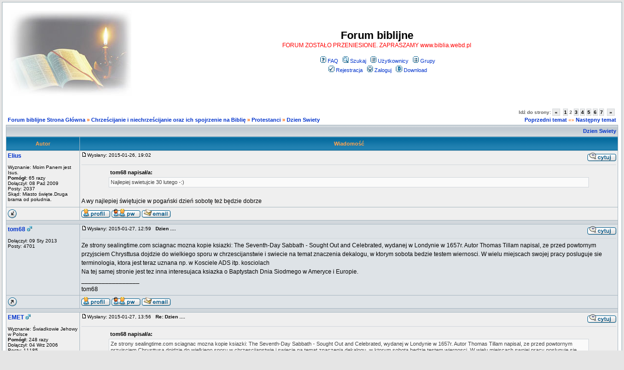

--- FILE ---
content_type: text/html; charset=iso-8859-2
request_url: http://biblia.webd.pl/forum/viewtopic.php?p=357280
body_size: 12865
content:
<!DOCTYPE HTML PUBLIC "-//W3C//DTD HTML 4.01 Transitional//EN">
<html dir="ltr">
<head>
  <meta http-equiv="Content-Type" content="text/html; charset=iso-8859-2">
  <meta http-equiv="Content-Style-Type" content="text/css">
      <title>Forum biblijne :: Zobacz temat - Dzien Swiety</title>
  <link rel="stylesheet" href="templates/subSilver/subSilver.css" type="text/css">
	<script language="Javascript" type="text/javascript">
	<!--
	var factive_color = '#F9F9F0';
	var faonmouse_color = '#DEE3E7';
	var faonmouse2_color = '#EFEFEF';
	var l_empty_message = 'Musisz wpisać wiadomość przed wysłaniem';
	var no_text_selected = 'Zaznacz najpierw tekst';
	var cname = 'bb0100c15b-1';
	var cpath = '/';
	var cdomain = 'biblia.webd.pl';
	var csecure = '0';
				var rmw_max_width = 400;
	var rmw_border_1 = '0px solid #0033CC';
	var rmw_border_2 = '0px dotted #0033CC';
	var rmw_image_title = '';
	var img_addr = '';
	//-->
	</script>
	<script language="JavaScript" type="text/javascript" src="images/jsscripts.js"></script>
	<script type="text/javascript" src="images/jQuery.js"></script>
		<script language="JavaScript" type="text/javascript" src="images/rmw_jslib.js"></script>
</head>
<body bgcolor="#E5E5E5" text="#000000" link="#0033CC" vlink="#0033CC" onload="focus_field('focus');">

<a name="top"></a><table width="100%" cellspacing="0" cellpadding="7" border="0" align="center">
   <tr>
      <td class="bodyline">
	                             <table width="100%" cellspacing="0" cellpadding="8" border="0" align="center">
            <tr>
               <td><a href="index.php"><img src="templates/subSilver/images/biblia18vl8yh.jpg" border="0" alt="Forum biblijne Strona Główna" vspace="1"></a></td>
               <td align="center" width="100%" valign="middle">
                  <span class="maintitle">Forum biblijne</span>
                  <br>
                  <span class="gen"><span style="color: #FF0000">FORUM ZOSTAŁO PRZENIESIONE. ZAPRASZAMY  www.biblia.webd.pl</span><br><br></span>
                  <table cellspacing="0" cellpadding="2" border="0">
                     <tr>
                        <td align="center" valign="top" nowrap="nowrap"><span class="mainmenu">
                           <a href="faq.php" class="mainmenu"><img src="templates/subSilver/images/icon_mini_faq.gif" width="12" height="13" border="0" alt="FAQ" hspace="3">FAQ</a>
                           &nbsp;<a href="search.php" class="mainmenu"><img src="templates/subSilver/images/icon_mini_search.gif" width="12" height="13" border="0" alt="Szukaj" hspace="3">Szukaj</a>
                           &nbsp;<a href="memberlist.php" class="mainmenu"><img src="templates/subSilver/images/icon_mini_members.gif" width="12" height="13" border="0" alt="Użytkownicy" hspace="3">Użytkownicy</a>
                           &nbsp;<a href="groupcp.php" class="mainmenu"><img src="templates/subSilver/images/icon_mini_groups.gif" width="12" height="13" border="0" alt="Grupy" hspace="3">Grupy</a>

                           
                                                                                 </span></td>
                     </tr>
                     <tr>
                        <td height="25" align="center" valign="top" nowrap="nowrap"><span class="mainmenu">
                           <a href="profile.php?mode=register" class="mainmenu"><img src="templates/subSilver/images/icon_mini_register.gif" width="12" height="13" border="0" alt="Rejestracja" hspace="3">Rejestracja</a>
                           &nbsp;<a href="login.php" class="mainmenu"><img src="templates/subSilver/images/icon_mini_login.gif" width="12" height="13" border="0" alt="Zaloguj" hspace="3">Zaloguj</a>
                                                                                                            &nbsp;<a href="dload.php" class="mainmenu"><img src="templates/subSilver/images/icon_mini_d.gif" width="13" height="13" border="0" alt="Download" hspace="3">Download</a>
                                                                                                         </span></td>
                     </tr>
                  </table>
               </td>
                           </tr>
         </table>
         		            <script type="text/javascript">
//
<!--
var rmw_max_width = 400;
var rmw_border_1 = '0px solid #0033CC';
var rmw_border_2 = '0px dotted #0033CC';
var rmw_image_title = '';
var img_addr = '';
//-->
</script>
<br>
<table width="100%" cellspacing="2" cellpadding="2" border="0">
   <tr> 
      <td align="left" valign="bottom" class="nav"><span class="nav" style="color: #FF6600;"><a href="index.php" class="nav">Forum biblijne Strona Główna</a> &raquo;&nbsp;<a href="./index.php?c=9" class="nav">Chrześcijanie i niechrześcijanie oraz ich spojrzenie na Biblię</a> &raquo;&nbsp;<a href="./viewforum.php?f=15" class="nav">Protestanci</a> &raquo;&nbsp;<a href="./viewtopic.php?p=357280#357280" class="nav">Dzien Swiety</a></span></td>
      <td align="right" valign="middle" nowrap="nowrap"><div class="pagination">
Idź do strony:  <a href="viewtopic.php?t=10861&amp;postdays=0&amp;postorder=asc&amp;start=0" title="Wstecz">&nbsp;&laquo;&nbsp;</a>&nbsp;&nbsp;<a href="viewtopic.php?t=10861&amp;postdays=0&amp;postorder=asc&amp;start=0">1</a>&nbsp;<b>2</b>&nbsp;<a href="viewtopic.php?t=10861&amp;postdays=0&amp;postorder=asc&amp;start=30">3</a>&nbsp;<a href="viewtopic.php?t=10861&amp;postdays=0&amp;postorder=asc&amp;start=45">4</a>&nbsp;<a href="viewtopic.php?t=10861&amp;postdays=0&amp;postorder=asc&amp;start=60">5</a>&nbsp;<a href="viewtopic.php?t=10861&amp;postdays=0&amp;postorder=asc&amp;start=75">6</a>&nbsp;<a href="viewtopic.php?t=10861&amp;postdays=0&amp;postorder=asc&amp;start=90">7</a>&nbsp;&nbsp;<a href="viewtopic.php?t=10861&amp;postdays=0&amp;postorder=asc&amp;start=30" title="Dalej">&nbsp;&raquo;&nbsp;</a></div><span class="gensmall" style="color: #FF6600;"><a href="viewtopic.php?t=10861&amp;view=previous" class="nav">Poprzedni temat</a> &laquo;&raquo <a href="viewtopic.php?t=10861&amp;view=next" class="nav">Następny temat</a></span></td>
   </tr>
</table>

<table class="forumline" width="100%" cellspacing="1" cellpadding="3" border="0">
	<tr align="right">
			<td colspan="2" class="catHead" align="right" height="28">
		<a class="nav" href="viewtopic.php?t=10861">Dzien Swiety</a></td>
   </tr>
    
   <tr>
      <th class="thLeft" width="150" height="26" nowrap="nowrap">Autor</th>
      <th class="thRight" nowrap="nowrap">Wiadomość</th>
   </tr>
            <tr>
      <td align="left" valign="top" class="row1" nowrap="nowrap" width="150">
         <span class="name"><a name="356696">
		 </a><b><a href="profile.php?mode=viewprofile&amp;u=1140" title="Zobacz profil autora" class="gensmall" style="font-size: 12">Elius</a></b>		 <br>
		 </span>
         <span class="postdetails"><br>
                  Wyznanie: Moim Panem jest Isus.<br>
                  <b>Pomógł:</b> 65 razy<br />Dołączył: 08 Paź 2009<br />Posty: 2037<br />Skąd: Miasto święte.Druga brama od południa.<br /></span>
                        </td>
      <td class="row1" width="100%" height="100%" valign="top">
         <table width="100%" style="height: 100%;" border="0" cellspacing="0" cellpadding="0">
            <tr>
               <td valign="top" align="left">               			   <a href="viewtopic.php?p=356696#356696"><img src="templates/subSilver/images/icon_minipost.gif" width="12" height="9" alt="" border="0"></a><span class="postdetails">Wysłany: 2015-01-26, 19:02&nbsp; &nbsp;<b></b>
                              </span></td>
               <td valign="top" align="right" nowrap="nowrap"><a href="posting.php?mode=quote&amp;p=356696"><img src="templates/subSilver/images/lang_polish/icon_quote.gif" width="59" height="18" alt="" title="Odpowiedz z cytatem" border="0" /></a>    <span class="postdetails"><br></span></td>
            </tr>
            <tr>
               <td colspan="2"><span class="gensmall"><hr></span></td>
            </tr>
            <tr>
               <td height="100%" valign="top" colspan="2" onmouseup="if(qu()) quoteAuthor = &quot;Elius&quot;"><span class="postbody"></span><table width="90%" cellspacing="1" cellpadding="3" border="0" align="center"><tr> 	  <td><span class="genmed"><b>tom68 napisał/a:</b></span></td>	</tr>	<tr>	  <td class="quote">Najlepiej swietujcie 30 lutego -:)</td>	</tr></table><span class="postbody">
<br />
A wy najlepiej świętujcie w pogański dzień  sobotę  też będzie dobrze</span></td>
            </tr>
						         </table>
      </td>
   </tr>
	<tr>
		<td class="row1" align="left" valign="middle">
						<a href="#357339"><img src="templates/subSilver/images/topic_merge.gif" width="19" height="18" alt="" border="0" /></a>					</td>
		<td class="row1" width="100%" valign="top" nowrap="nowrap">
			<table cellspacing="0" cellpadding="0" border="0" width="100%">
				<tr>
					<td valign="top" nowrap="nowrap"><a href="profile.php?mode=viewprofile&amp;u=1140"><img src="templates/subSilver/images/lang_polish/icon_profile.gif" width="59" height="18" alt="" title="Zobacz profil autora" border="0" /></a> <a href="privmsg.php?mode=post&amp;u=1140"><img src="templates/subSilver/images/lang_polish/icon_pm.gif" width="59" height="18" alt="" title="Wyślij prywatną wiadomość" border="0" /></a> <a href="profile.php?mode=email&amp;u=1140"><img src="templates/subSilver/images/lang_polish/icon_email.gif" width="59" height="18" alt="" title="Wyślij email" border="0" /></a>  </td>
					<td valign="top" align="left" width="177">
						<table border="0" cellpadding="0" cellspacing="0" style="border-collapse: collapse">
							<tr>
																								<td>&nbsp;</td>
								<td nowrap="nowrap">
																	
								</td>
							</tr>
						</table>
					</td>
					<td width="100%" align="right"><span class="nav">
												&nbsp; </span>
					</td>
				</tr>
			</table>
                  </td>
   </tr>

	  
      <tr>
		<td class="spaceRow" colspan="2" height="1"><img src="templates/subSilver/images/spacer.gif" alt="" width="1" height="1"></td>
   </tr>
   

         <tr>
      <td align="left" valign="top" class="row2" nowrap="nowrap" width="150">
         <span class="name"><a name="356818">
		 </a><b><a href="profile.php?mode=viewprofile&amp;u=2616" title="Zobacz profil autora" class="gensmall" style="font-size: 12">tom68</a></b>&nbsp;<img src="templates/subSilver/images/icon_minigender_male.gif" width="11" height="11" alt="" border="0">		 <br>
		 </span>
         <span class="postdetails"><br>
                  Dołączył: 09 Sty 2013<br />Posty: 4701<br /></span>
                        </td>
      <td class="row2" width="100%" height="100%" valign="top">
         <table width="100%" style="height: 100%;" border="0" cellspacing="0" cellpadding="0">
            <tr>
               <td valign="top" align="left">               			   <a href="viewtopic.php?p=356818#356818"><img src="templates/subSilver/images/icon_minipost.gif" width="12" height="9" alt="" border="0"></a><span class="postdetails">Wysłany: 2015-01-27, 12:59&nbsp; &nbsp;<b>Dzien ....</b>
                              </span></td>
               <td valign="top" align="right" nowrap="nowrap"><a href="posting.php?mode=quote&amp;p=356818"><img src="templates/subSilver/images/lang_polish/icon_quote.gif" width="59" height="18" alt="" title="Odpowiedz z cytatem" border="0" /></a>    <span class="postdetails"><br></span></td>
            </tr>
            <tr>
               <td colspan="2"><span class="gensmall"><hr></span></td>
            </tr>
            <tr>
               <td height="100%" valign="top" colspan="2" onmouseup="if(qu()) quoteAuthor = &quot;tom68&quot;"><span class="postbody">Ze strony sealingtime.com  sciagnac mozna kopie ksiazki: The Seventh-Day Sabbath - Sought Out and Celebrated, wydanej w Londynie w 1657r. Autor Thomas Tillam napisal, ze przed powtornym przyjsciem Chrysttusa dojdzie do wielkiego sporu w chrzescijanstwie  i swiecie na temat znaczenia dekalogu, w ktorym sobota bedzie testem wiernosci. W wielu miejscach swojej pracy posluguje sie terminologia, ktora jest teraz uznana np.  w Kosciele ADS itp. kosciolach 
<br />
Na tej samej stronie jest tez inna interesujaca ksiazka o Baptystach Dnia Siodmego w Ameryce i Europie.</span></td>
            </tr>
						<tr>
				<td colspan="2" valign="bottom" align="left"><span class="postbody">_________________<br>tom68</span></td>
			</tr>
						         </table>
      </td>
   </tr>
	<tr>
		<td class="row2" align="left" valign="middle">
						<a href="#top"><img src="templates/subSilver/images/topic_move.gif" width="19" height="18" alt="" border="0" /></a>					</td>
		<td class="row2" width="100%" valign="top" nowrap="nowrap">
			<table cellspacing="0" cellpadding="0" border="0" width="100%">
				<tr>
					<td valign="top" nowrap="nowrap"><a href="profile.php?mode=viewprofile&amp;u=2616"><img src="templates/subSilver/images/lang_polish/icon_profile.gif" width="59" height="18" alt="" title="Zobacz profil autora" border="0" /></a> <a href="privmsg.php?mode=post&amp;u=2616"><img src="templates/subSilver/images/lang_polish/icon_pm.gif" width="59" height="18" alt="" title="Wyślij prywatną wiadomość" border="0" /></a> <a href="profile.php?mode=email&amp;u=2616"><img src="templates/subSilver/images/lang_polish/icon_email.gif" width="59" height="18" alt="" title="Wyślij email" border="0" /></a>  </td>
					<td valign="top" align="left" width="177">
						<table border="0" cellpadding="0" cellspacing="0" style="border-collapse: collapse">
							<tr>
																								<td>&nbsp;</td>
								<td nowrap="nowrap">
																	
								</td>
							</tr>
						</table>
					</td>
					<td width="100%" align="right"><span class="nav">
												&nbsp; </span>
					</td>
				</tr>
			</table>
                  </td>
   </tr>

	  
      <tr>
		<td class="spaceRow" colspan="2" height="1"><img src="templates/subSilver/images/spacer.gif" alt="" width="1" height="1"></td>
   </tr>
   

         <tr>
      <td align="left" valign="top" class="row1" nowrap="nowrap" width="150">
         <span class="name"><a name="356826">
		 </a><b><a href="profile.php?mode=viewprofile&amp;u=185" title="Zobacz profil autora" class="gensmall" style="font-size: 12">EMET</a></b>&nbsp;<img src="templates/subSilver/images/icon_minigender_male.gif" width="11" height="11" alt="" border="0">		 <br>
		 </span>
         <span class="postdetails"><br>
                  Wyznanie: Świadkowie Jehowy w Polsce<br>
                  <b>Pomógł:</b> 248 razy<br />Dołączył: 04 Wrz 2006<br />Posty: 11185<br /></span>
                        </td>
      <td class="row1" width="100%" height="100%" valign="top">
         <table width="100%" style="height: 100%;" border="0" cellspacing="0" cellpadding="0">
            <tr>
               <td valign="top" align="left">               			   <a href="viewtopic.php?p=356826#356826"><img src="templates/subSilver/images/icon_minipost.gif" width="12" height="9" alt="" border="0"></a><span class="postdetails">Wysłany: 2015-01-27, 13:56&nbsp; &nbsp;<b>Re: Dzien ....</b>
                              </span></td>
               <td valign="top" align="right" nowrap="nowrap"><a href="posting.php?mode=quote&amp;p=356826"><img src="templates/subSilver/images/lang_polish/icon_quote.gif" width="59" height="18" alt="" title="Odpowiedz z cytatem" border="0" /></a>    <span class="postdetails"><br></span></td>
            </tr>
            <tr>
               <td colspan="2"><span class="gensmall"><hr></span></td>
            </tr>
            <tr>
               <td height="100%" valign="top" colspan="2" onmouseup="if(qu()) quoteAuthor = &quot;EMET&quot;"><span class="postbody"></span><table width="90%" cellspacing="1" cellpadding="3" border="0" align="center"><tr> 	  <td><span class="genmed"><b>tom68 napisał/a:</b></span></td>	</tr>	<tr>	  <td class="quote">Ze strony sealingtime.com  sciagnac mozna kopie ksiazki: The Seventh-Day Sabbath - Sought Out and Celebrated, wydanej w Londynie w 1657r. Autor Thomas Tillam napisal, ze przed powtornym przyjsciem Chrysttusa dojdzie do wielkiego sporu w chrzescijanstwie  i swiecie na temat znaczenia dekalogu, w ktorym sobota bedzie testem wiernosci. W wielu miejscach swojej pracy posluguje sie terminologia, ktora jest teraz uznana np.  w Kosciele ADS itp. kosciolach 
<br />
Na tej samej stronie jest tez inna interesujaca ksiazka o Baptystach Dnia Siodmego w Ameryce i Europie.</td>	</tr></table><span class="postbody">
<br />

<br />
<span style="font-weight: bold">EMET:</span>
<br />
W Twym post są takie m.in. słowa: &quot;<span style="font-weight: bold">dojdzie do wielkiego sporu w chrześcijaństwie i świecie na temat <span style="color: green">znaczenia dekalogu</span>, w którym <span style="color: blue">sobota będzie testem wierności</span>.</span>&quot;. - podkreślenia i kolor ode mnie, E.
<br />

<br />
Na tym Forum temat <span style="font-weight: bold">po wielekroć przerabiany</span> i z jakim rezultatem?   
<br />

<br />
Każda Społeczność Religijna <span style="font-style: italic">tak lub inaczej <span style="font-weight: bold">rozkłada akcenty</span></span>: akurat ADS - tak, Inni - odmiennie.
<br />

<br />
Czemu akurat 'święcenie soboty miałoby być testem wierności' -- tego nie wiem...  <img src="images/smiles/icon_question.gif" alt="&#058;&#063;&#058;" title="&#058;&#063;&#058;" border="0" align="top" />  
<br />

<br />
Dla danego kogoś <span style="font-weight: bold"><span style="color: brown">taki</span></span> 'test wierności', dla kogoś innego - <span style="font-weight: bold"><span style="color: indigo">inny</span></span> 'test wierności'.  <img src="images/smiles/icon_neutral.gif" alt="&#058;-|" title="&#058;-|" border="0" align="top" />  
<br />

<br />
Stephanos, ps. EMET</span></td>
            </tr>
						<tr>
				<td colspan="2" valign="bottom" align="left"><span class="postbody">_________________<br>&#8222;Wielu <span style="font-weight: bold"><span style="color: green">będzie biegać tu i tam</span></span> [po <span style="font-style: italic">hebrajsku</span>: &lt; <span style="font-weight: bold"><span style="color: green">j&#7498;sz&#333;&#7789;&#7498;&#7789;&#251;</span></span> &gt;], i nastanie obfitość prawdziwej wiedzy&#8221; <span style="font-weight: bold">--</span> <span style="font-weight: bold"><span style="color: blue">Daniela 12:4b</span></span>; &#8216;PNŚ/ZW&#8217;, <span style="font-style: italic">Przypis</span>.</span></td>
			</tr>
						         </table>
      </td>
   </tr>
	<tr>
		<td class="row1" align="left" valign="middle">
						<a href="#top"><img src="templates/subSilver/images/topic_move.gif" width="19" height="18" alt="" border="0" /></a>					</td>
		<td class="row1" width="100%" valign="top" nowrap="nowrap">
			<table cellspacing="0" cellpadding="0" border="0" width="100%">
				<tr>
					<td valign="top" nowrap="nowrap"><a href="profile.php?mode=viewprofile&amp;u=185"><img src="templates/subSilver/images/lang_polish/icon_profile.gif" width="59" height="18" alt="" title="Zobacz profil autora" border="0" /></a> <a href="privmsg.php?mode=post&amp;u=185"><img src="templates/subSilver/images/lang_polish/icon_pm.gif" width="59" height="18" alt="" title="Wyślij prywatną wiadomość" border="0" /></a>   </td>
					<td valign="top" align="left" width="177">
						<table border="0" cellpadding="0" cellspacing="0" style="border-collapse: collapse">
							<tr>
																								<td>&nbsp;</td>
								<td nowrap="nowrap">
																	
								</td>
							</tr>
						</table>
					</td>
					<td width="100%" align="right"><span class="nav">
												&nbsp; </span>
					</td>
				</tr>
			</table>
                  </td>
   </tr>

	  
      <tr>
		<td class="spaceRow" colspan="2" height="1"><img src="templates/subSilver/images/spacer.gif" alt="" width="1" height="1"></td>
   </tr>
   

         <tr>
      <td align="left" valign="top" class="row2" nowrap="nowrap" width="150">
         <span class="name"><a name="356931">
		 </a><b><a href="profile.php?mode=viewprofile&amp;u=2616" title="Zobacz profil autora" class="gensmall" style="font-size: 12">tom68</a></b>&nbsp;<img src="templates/subSilver/images/icon_minigender_male.gif" width="11" height="11" alt="" border="0">		 <br>
		 </span>
         <span class="postdetails"><br>
                  Dołączył: 09 Sty 2013<br />Posty: 4701<br /></span>
                        </td>
      <td class="row2" width="100%" height="100%" valign="top">
         <table width="100%" style="height: 100%;" border="0" cellspacing="0" cellpadding="0">
            <tr>
               <td valign="top" align="left">               			   <a href="viewtopic.php?p=356931#356931"><img src="templates/subSilver/images/icon_minipost.gif" width="12" height="9" alt="" border="0"></a><span class="postdetails">Wysłany: 2015-01-28, 12:44&nbsp; &nbsp;<b>Dzien ...</b>
                              </span></td>
               <td valign="top" align="right" nowrap="nowrap"><a href="posting.php?mode=quote&amp;p=356931"><img src="templates/subSilver/images/lang_polish/icon_quote.gif" width="59" height="18" alt="" title="Odpowiedz z cytatem" border="0" /></a>    <span class="postdetails"><br></span></td>
            </tr>
            <tr>
               <td colspan="2"><span class="gensmall"><hr></span></td>
            </tr>
            <tr>
               <td height="100%" valign="top" colspan="2" onmouseup="if(qu()) quoteAuthor = &quot;tom68&quot;"><span class="postbody">Biblia uczy jasno ze na swiecie byl zawsze Kosciol Bozy i lud Bozy oraz Bablinon.... czyli grzeszny swiat ktory lamie prawo Boze ( nazwy kosciolow czy podzialy organizacji wyznaniowych itp. sa tu bez wiekszego znaczenia ) znakiem prawdziwego Kosciola Bozego byla zawsze wiara w Jezusa i przestrzeganie 10 biblijnych przykazan Bozych w tym tez swiecenie soboty . W ST kosciolem Bozym byli najpierw sprawiedliwi potomkowie Adama i  Noego oraz Abrahama a potem  Izrael ktory wierzyl w Boga i przestrzegal prawa Bozego np swiecenia soboty itp. Na swiecie byl i jest tez lud Bozy ktory zyl lub zyje zawsze wedlug takiego swiatla jakie mial lub ma i tylko Bog bedzie ich i nas sadzil sprawiedliwe w dzien sadu ( a ktory nie poznal nie ze swojej winy innych prawd biblijnych ) takim wlasnie ludziom byla i jest gloszona ewangelia jesli jest to tylko mozliwe i wierzymy ze kiedys ..tuz przed powrotem Jezusa ..lud Bozy wyjdzie duchowo z Babilonu i polaczy sie z Kosciolem Bozym w wierze w Boga i przestrzeganiu jego prawa . 
<br />

<br />

<br />
 
<br />
1 Moj. 4:25-26
<br />
25. I obcował Adam jeszcze raz z żoną swoją, a ona urodziła syna i dała mu imię Set, mówiąc: Bóg dał mi innego potomka zamiast Abla, którego zabił Kain.
<br />
26. Setowi także urodził się syn i nazwał go Enosz. Wtedy zaczęto wzywać imienia Pana.
<br />

<br />
1 Moj. 5:24
<br />
24. Henoch chodził z Bogiem, a potem nie było go, gdyż zabrał go Bóg.
<br />

<br />
1 Moj. 6:,8-9
<br />
8. Ale Noe znalazł łaskę w oczach Pana.
<br />
9. Oto dzieje rodu Noego: Noe był mężem sprawiedliwym, nieskazitelnym wśród swojego pokolenia. Noe chodził z Bogiem.
<br />

<br />
1 Moj. 26:4-5
<br />
4. Rozmnożę potomstwo twoje jak gwiazdy na niebie i dam potomstwu twemu wszystkie te kraje, a wszystkie narody ziemi będą błogosławione przez potomstwo twoje,
<br />
5. Dlatego że Abraham był posłuszny głosowi mojemu i strzegł tego, co mu poleciłem, przykazań moich, przepisów moich i praw moich.
<br />

<br />
 
<br />
Ezech. 20:19-20
<br />
19. Ja, Pan, jestem waszym Bogiem. Postępujcie według moich przykazań i przestrzegajcie moich praw, i wykonujcie je!
<br />
20. Święćcie moje sabaty i niech będą znakiem między mną a wami, aby wiedziano, że Ja, Pan, jestem waszym Bogiem!
<br />
 
<br />
Izaj. 56:4-6
<br />
4. Bo tak mówi Pan: Trzebieńcom, którzy przestrzegają sabatu i wybierają to, w czym mam upodobanie, i trzymają się mojego przymierza,
<br />
5. Przyznam w moim domu i w obrębie moich murów miejsce i dam im imię lepsze niż mają synowie i córki, imię wieczne, które nie będzie starte.
<br />
6. Cudzoziemców zaś, którzy przystali do Pana, aby mu służyć i aby miłować imię Pana, być jego sługami, wszystkich, którzy przestrzegają sabatu, nie bezczeszcząc go, i trzymają się mojego przymierza,
<br />

<br />
 
<br />
Mateusz 5:17-18.
<br />
17. Nie sądźcie, że przyszedłem znieść Prawo albo Proroków. Nie przyszedłem
<br />
znieść, ale wypełnić.
<br />
18. Zaprawdę bowiem powiadam wam: Dopóki niebo i ziemia nie przeminą, ani
<br />
jedna jota, ani jedna kreska nie zmieni się w Prawie, aż się wszystko
<br />
spełni.
<br />

<br />
 
<br />
Marek 10:17-20
<br />
17. Gdy wybierał się w drogę, przybiegł pewien człowiek i upadłszy przed Nim
<br />
na kolana, pytał Go: Nauczycielu dobry, co mam czynić, aby osiągnąć życie
<br />
wieczne?
<br />
18. Jezus mu rzekł: Czemu nazywasz Mnie dobrym? Nikt nie jest dobry, tylko
<br />
sam Bóg.
<br />
19. Znasz przykazania: Nie zabijaj, nie cudzołóż, nie kradnij, nie zeznawaj
<br />
fałszywie, nie oszukuj, czcij swego ojca i matkę.
<br />
20. On Mu rzekł: Nauczycielu, wszystkiego tego przestrzegałem od mojej
<br />
młodości.
<br />

<br />
Dz.Ap. 10:34-35
<br />
34. Piotr zaś otworzył usta i rzekł: Teraz pojmuję naprawdę, że Bóg nie ma względu na osobę,
<br />
35. Lecz w każdym narodzie miły mu jest ten, kto się go boi i sprawiedliwie postępuje.
<br />
 
<br />
Dz.Ap. 17:24-27
<br />
24. Bóg, który stworzył świat i wszystko, co na nim, Ten, będąc Panem nieba i ziemi, nie mieszka w świątyniach ręką zbudowanych
<br />
25. Ani też nie służy mu się rękami ludzkimi, jak gdyby czego potrzebował, gdyż sam daje wszystkim życie i tchnienie, i wszystko.
<br />
26. Z jednego pnia wywiódł też wszystkie narody ludzkie, aby mieszkały na całym obszarze ziemi, ustanowiwszy dla nich wyznaczone okresy czasu i granice ich zamieszkania,
<br />
27. Żeby szukały Boga, czy go może nie wyczują i nie znajdą, bo przecież nie jest On daleko od każdego z nas.
<br />

<br />
 
<br />
Jan 14:15
<br />
15. Jeżeli Mnie miłujecie, będziecie zachowywać moje przykazania.
<br />

<br />
Jak. 2:10-11
<br />
10. Ktokolwiek bowiem zachowa cały zakon, a uchybi w jednym, stanie się winnym wszystkiego.
<br />
11. Bo Ten, który powiedział: Nie cudzołóż, powiedział też: Nie zabijaj; jeżeli więc nie cudzołożysz, ale zabijasz, jesteś przestępcą zakonu.
<br />

<br />
Obj. 12:17
<br />
17. I zawrzał smok gniewem na niewiastę, i odszedł, aby podjąć walkę z resztą jej potomstwa, które strzeże przykazań Bożych i trwa przy świadectwie o Jezusie.
<br />

<br />
 
<br />
Obj. 18:1-4
<br />
1. Potem widziałem innego anioła zstępującego z nieba, który miał wielkie pełnomocnictwo, i rozjaśniła się ziemia od jego blasku.
<br />
2. I zawołał donośnym głosem: Upadł, upadł Wielki Babilon i stał się siedliskiem demonów i schronieniem wszelkiego ducha nieczystego i schronieniem wszelkiego ptactwa nieczystego i wstrętnego.
<br />
3. Gdyż wszystkie narody piły wino szaleńczej rozpusty jego i królowie ziemi uprawiali z nim wszeteczeństwo, a kupcy ziemi wzbogacili się na wielkim jego przepychu.
<br />
4. I usłyszałem inny głos z nieba mówiący: Wyjdźcie z niego, ludu mój, abyście nie byli uczestnikami jego grzechów i aby was nie dotknęły plagi na niego spadające,
<br />

<br />
(BW)</span></td>
            </tr>
						<tr>
				<td colspan="2" valign="bottom" align="left"><span class="postbody">_________________<br>tom68</span></td>
			</tr>
						         </table>
      </td>
   </tr>
	<tr>
		<td class="row2" align="left" valign="middle">
						<a href="#top"><img src="templates/subSilver/images/topic_move.gif" width="19" height="18" alt="" border="0" /></a>					</td>
		<td class="row2" width="100%" valign="top" nowrap="nowrap">
			<table cellspacing="0" cellpadding="0" border="0" width="100%">
				<tr>
					<td valign="top" nowrap="nowrap"><a href="profile.php?mode=viewprofile&amp;u=2616"><img src="templates/subSilver/images/lang_polish/icon_profile.gif" width="59" height="18" alt="" title="Zobacz profil autora" border="0" /></a> <a href="privmsg.php?mode=post&amp;u=2616"><img src="templates/subSilver/images/lang_polish/icon_pm.gif" width="59" height="18" alt="" title="Wyślij prywatną wiadomość" border="0" /></a> <a href="profile.php?mode=email&amp;u=2616"><img src="templates/subSilver/images/lang_polish/icon_email.gif" width="59" height="18" alt="" title="Wyślij email" border="0" /></a>  </td>
					<td valign="top" align="left" width="177">
						<table border="0" cellpadding="0" cellspacing="0" style="border-collapse: collapse">
							<tr>
																								<td>&nbsp;</td>
								<td nowrap="nowrap">
																	
								</td>
							</tr>
						</table>
					</td>
					<td width="100%" align="right"><span class="nav">
												&nbsp; </span>
					</td>
				</tr>
			</table>
                  </td>
   </tr>

	  
      <tr>
		<td class="spaceRow" colspan="2" height="1"><img src="templates/subSilver/images/spacer.gif" alt="" width="1" height="1"></td>
   </tr>
   

         <tr>
      <td align="left" valign="top" class="row1" nowrap="nowrap" width="150">
         <span class="name"><a name="356941">
		 </a><b><a href="profile.php?mode=viewprofile&amp;u=1140" title="Zobacz profil autora" class="gensmall" style="font-size: 12">Elius</a></b>		 <br>
		 </span>
         <span class="postdetails"><br>
                  Wyznanie: Moim Panem jest Isus.<br>
                  <b>Pomógł:</b> 65 razy<br />Dołączył: 08 Paź 2009<br />Posty: 2037<br />Skąd: Miasto święte.Druga brama od południa.<br /></span>
                        </td>
      <td class="row1" width="100%" height="100%" valign="top">
         <table width="100%" style="height: 100%;" border="0" cellspacing="0" cellpadding="0">
            <tr>
               <td valign="top" align="left">               			   <a href="viewtopic.php?p=356941#356941"><img src="templates/subSilver/images/icon_minipost.gif" width="12" height="9" alt="" border="0"></a><span class="postdetails">Wysłany: 2015-01-28, 13:36&nbsp; &nbsp;<b></b>
                              </span></td>
               <td valign="top" align="right" nowrap="nowrap"><a href="posting.php?mode=quote&amp;p=356941"><img src="templates/subSilver/images/lang_polish/icon_quote.gif" width="59" height="18" alt="" title="Odpowiedz z cytatem" border="0" /></a>    <span class="postdetails"><br></span></td>
            </tr>
            <tr>
               <td colspan="2"><span class="gensmall"><hr></span></td>
            </tr>
            <tr>
               <td height="100%" valign="top" colspan="2" onmouseup="if(qu()) quoteAuthor = &quot;Elius&quot;"><span class="postbody">czy Jezus uzdrawiał w sabat?</span></td>
            </tr>
						         </table>
      </td>
   </tr>
	<tr>
		<td class="row1" align="left" valign="middle">
						<a href="#top"><img src="templates/subSilver/images/topic_move.gif" width="19" height="18" alt="" border="0" /></a>					</td>
		<td class="row1" width="100%" valign="top" nowrap="nowrap">
			<table cellspacing="0" cellpadding="0" border="0" width="100%">
				<tr>
					<td valign="top" nowrap="nowrap"><a href="profile.php?mode=viewprofile&amp;u=1140"><img src="templates/subSilver/images/lang_polish/icon_profile.gif" width="59" height="18" alt="" title="Zobacz profil autora" border="0" /></a> <a href="privmsg.php?mode=post&amp;u=1140"><img src="templates/subSilver/images/lang_polish/icon_pm.gif" width="59" height="18" alt="" title="Wyślij prywatną wiadomość" border="0" /></a> <a href="profile.php?mode=email&amp;u=1140"><img src="templates/subSilver/images/lang_polish/icon_email.gif" width="59" height="18" alt="" title="Wyślij email" border="0" /></a>  </td>
					<td valign="top" align="left" width="177">
						<table border="0" cellpadding="0" cellspacing="0" style="border-collapse: collapse">
							<tr>
																								<td>&nbsp;</td>
								<td nowrap="nowrap">
																	
								</td>
							</tr>
						</table>
					</td>
					<td width="100%" align="right"><span class="nav">
												&nbsp; </span>
					</td>
				</tr>
			</table>
                  </td>
   </tr>

	  
      <tr>
		<td class="spaceRow" colspan="2" height="1"><img src="templates/subSilver/images/spacer.gif" alt="" width="1" height="1"></td>
   </tr>
   

         <tr>
      <td align="left" valign="top" class="row2" nowrap="nowrap" width="150">
         <span class="name"><a name="357071">
		 </a><b><a href="profile.php?mode=viewprofile&amp;u=512" title="Zobacz profil autora" class="gensmall" style="font-size: 12">Anowi</a></b>&nbsp;<img src="templates/subSilver/images/icon_minigender_female.gif" width="11" height="11" alt="" border="0">		 <br>
		 </span>
         <span class="postdetails"><img src="images/avatars/15653503915458bc5dcad7a.png" alt="" border="0" /><br /><br>
                  <b>Pomogła:</b> 121 razy<br />Dołączyła: 02 Wrz 2007<br />Posty: 10070<br />Skąd: Bóg wie<br /></span>
                        </td>
      <td class="row2" width="100%" height="100%" valign="top">
         <table width="100%" style="height: 100%;" border="0" cellspacing="0" cellpadding="0">
            <tr>
               <td valign="top" align="left">               			   <a href="viewtopic.php?p=357071#357071"><img src="templates/subSilver/images/icon_minipost.gif" width="12" height="9" alt="" border="0"></a><span class="postdetails">Wysłany: 2015-01-29, 16:14&nbsp; &nbsp;<b></b>
                              </span></td>
               <td valign="top" align="right" nowrap="nowrap"><a href="posting.php?mode=quote&amp;p=357071"><img src="templates/subSilver/images/lang_polish/icon_quote.gif" width="59" height="18" alt="" title="Odpowiedz z cytatem" border="0" /></a>    <span class="postdetails"><br></span></td>
            </tr>
            <tr>
               <td colspan="2"><span class="gensmall"><hr></span></td>
            </tr>
            <tr>
               <td height="100%" valign="top" colspan="2" onmouseup="if(qu()) quoteAuthor = &quot;Anowi&quot;"><span class="postbody">(14) Lecz przełożony synagogi, oburzony tym, że <span style="font-weight: bold">Jezus w szabat uzdrowił,</span> rzekł do ludu: Jest sześć dni, w których należy pracować. W te więc przychodźcie i leczcie się, a nie w dzień szabatu! 
<br />

<br />
(Ew. Łukasza 13:14, Biblia Tysiąclecia)</span></td>
            </tr>
						<tr>
				<td colspan="2" valign="bottom" align="left"><span class="postbody">_________________<br>nie jest bogaty ten, kto posiada wiele,
<br />
tylko ten, kto niewiele potrzebuje.</span></td>
			</tr>
						         </table>
      </td>
   </tr>
	<tr>
		<td class="row2" align="left" valign="middle">
						<a href="#top"><img src="templates/subSilver/images/topic_move.gif" width="19" height="18" alt="" border="0" /></a>					</td>
		<td class="row2" width="100%" valign="top" nowrap="nowrap">
			<table cellspacing="0" cellpadding="0" border="0" width="100%">
				<tr>
					<td valign="top" nowrap="nowrap"><a href="profile.php?mode=viewprofile&amp;u=512"><img src="templates/subSilver/images/lang_polish/icon_profile.gif" width="59" height="18" alt="" title="Zobacz profil autora" border="0" /></a> <a href="privmsg.php?mode=post&amp;u=512"><img src="templates/subSilver/images/lang_polish/icon_pm.gif" width="59" height="18" alt="" title="Wyślij prywatną wiadomość" border="0" /></a> <a href="profile.php?mode=email&amp;u=512"><img src="templates/subSilver/images/lang_polish/icon_email.gif" width="59" height="18" alt="" title="Wyślij email" border="0" /></a>  </td>
					<td valign="top" align="left" width="177">
						<table border="0" cellpadding="0" cellspacing="0" style="border-collapse: collapse">
							<tr>
																								<td>&nbsp;</td>
								<td nowrap="nowrap">
																	
								</td>
							</tr>
						</table>
					</td>
					<td width="100%" align="right"><span class="nav">
												&nbsp; </span>
					</td>
				</tr>
			</table>
                  </td>
   </tr>

	  
      <tr>
		<td class="spaceRow" colspan="2" height="1"><img src="templates/subSilver/images/spacer.gif" alt="" width="1" height="1"></td>
   </tr>
   

         <tr>
      <td align="left" valign="top" class="row1" nowrap="nowrap" width="150">
         <span class="name"><a name="357097">
		 </a><b><a href="profile.php?mode=viewprofile&amp;u=512" title="Zobacz profil autora" class="gensmall" style="font-size: 12">Anowi</a></b>&nbsp;<img src="templates/subSilver/images/icon_minigender_female.gif" width="11" height="11" alt="" border="0">		 <br>
		 </span>
         <span class="postdetails"><img src="images/avatars/15653503915458bc5dcad7a.png" alt="" border="0" /><br /><br>
                  <b>Pomogła:</b> 121 razy<br />Dołączyła: 02 Wrz 2007<br />Posty: 10070<br />Skąd: Bóg wie<br /></span>
                        </td>
      <td class="row1" width="100%" height="100%" valign="top">
         <table width="100%" style="height: 100%;" border="0" cellspacing="0" cellpadding="0">
            <tr>
               <td valign="top" align="left">               			   <a href="viewtopic.php?p=357097#357097"><img src="templates/subSilver/images/icon_minipost.gif" width="12" height="9" alt="" border="0"></a><span class="postdetails">Wysłany: 2015-01-29, 17:31&nbsp; &nbsp;<b></b>
                              </span></td>
               <td valign="top" align="right" nowrap="nowrap"><a href="posting.php?mode=quote&amp;p=357097"><img src="templates/subSilver/images/lang_polish/icon_quote.gif" width="59" height="18" alt="" title="Odpowiedz z cytatem" border="0" /></a>    <span class="postdetails"><br></span></td>
            </tr>
            <tr>
               <td colspan="2"><span class="gensmall"><hr></span></td>
            </tr>
            <tr>
               <td height="100%" valign="top" colspan="2" onmouseup="if(qu()) quoteAuthor = &quot;Anowi&quot;"><span class="postbody">(Jn 5:9) Natychmiast wyzdrowiał ów człowiek, wziął swoje łoże i chodził. Jednakże dnia tego był szabat.</span></td>
            </tr>
						<tr>
				<td colspan="2" valign="bottom" align="left"><span class="postbody">_________________<br>nie jest bogaty ten, kto posiada wiele,
<br />
tylko ten, kto niewiele potrzebuje.</span></td>
			</tr>
						         </table>
      </td>
   </tr>
	<tr>
		<td class="row1" align="left" valign="middle">
						<a href="#top"><img src="templates/subSilver/images/topic_move.gif" width="19" height="18" alt="" border="0" /></a>					</td>
		<td class="row1" width="100%" valign="top" nowrap="nowrap">
			<table cellspacing="0" cellpadding="0" border="0" width="100%">
				<tr>
					<td valign="top" nowrap="nowrap"><a href="profile.php?mode=viewprofile&amp;u=512"><img src="templates/subSilver/images/lang_polish/icon_profile.gif" width="59" height="18" alt="" title="Zobacz profil autora" border="0" /></a> <a href="privmsg.php?mode=post&amp;u=512"><img src="templates/subSilver/images/lang_polish/icon_pm.gif" width="59" height="18" alt="" title="Wyślij prywatną wiadomość" border="0" /></a> <a href="profile.php?mode=email&amp;u=512"><img src="templates/subSilver/images/lang_polish/icon_email.gif" width="59" height="18" alt="" title="Wyślij email" border="0" /></a>  </td>
					<td valign="top" align="left" width="177">
						<table border="0" cellpadding="0" cellspacing="0" style="border-collapse: collapse">
							<tr>
																								<td>&nbsp;</td>
								<td nowrap="nowrap">
																	
								</td>
							</tr>
						</table>
					</td>
					<td width="100%" align="right"><span class="nav">
												&nbsp; </span>
					</td>
				</tr>
			</table>
                  </td>
   </tr>

	  
      <tr>
		<td class="spaceRow" colspan="2" height="1"><img src="templates/subSilver/images/spacer.gif" alt="" width="1" height="1"></td>
   </tr>
   

         <tr>
      <td align="left" valign="top" class="row2" nowrap="nowrap" width="150">
         <span class="name"><a name="357111">
		 </a><b><a href="profile.php?mode=viewprofile&amp;u=1140" title="Zobacz profil autora" class="gensmall" style="font-size: 12">Elius</a></b>		 <br>
		 </span>
         <span class="postdetails"><br>
                  Wyznanie: Moim Panem jest Isus.<br>
                  <b>Pomógł:</b> 65 razy<br />Dołączył: 08 Paź 2009<br />Posty: 2037<br />Skąd: Miasto święte.Druga brama od południa.<br /></span>
                        </td>
      <td class="row2" width="100%" height="100%" valign="top">
         <table width="100%" style="height: 100%;" border="0" cellspacing="0" cellpadding="0">
            <tr>
               <td valign="top" align="left">               			   <a href="viewtopic.php?p=357111#357111"><img src="templates/subSilver/images/icon_minipost.gif" width="12" height="9" alt="" border="0"></a><span class="postdetails">Wysłany: 2015-01-29, 18:43&nbsp; &nbsp;<b></b>
                              </span></td>
               <td valign="top" align="right" nowrap="nowrap"><a href="posting.php?mode=quote&amp;p=357111"><img src="templates/subSilver/images/lang_polish/icon_quote.gif" width="59" height="18" alt="" title="Odpowiedz z cytatem" border="0" /></a>    <span class="postdetails"><br></span></td>
            </tr>
            <tr>
               <td colspan="2"><span class="gensmall"><hr></span></td>
            </tr>
            <tr>
               <td height="100%" valign="top" colspan="2" onmouseup="if(qu()) quoteAuthor = &quot;Elius&quot;"><span class="postbody">A jak ktoś  jest lekarzem będą ADS czy leczy w sabat,czy mówi jest sześć dni w których można leczyć i w te dni przychodźcie</span></td>
            </tr>
						         </table>
      </td>
   </tr>
	<tr>
		<td class="row2" align="left" valign="middle">
						<a href="#top"><img src="templates/subSilver/images/topic_move.gif" width="19" height="18" alt="" border="0" /></a>					</td>
		<td class="row2" width="100%" valign="top" nowrap="nowrap">
			<table cellspacing="0" cellpadding="0" border="0" width="100%">
				<tr>
					<td valign="top" nowrap="nowrap"><a href="profile.php?mode=viewprofile&amp;u=1140"><img src="templates/subSilver/images/lang_polish/icon_profile.gif" width="59" height="18" alt="" title="Zobacz profil autora" border="0" /></a> <a href="privmsg.php?mode=post&amp;u=1140"><img src="templates/subSilver/images/lang_polish/icon_pm.gif" width="59" height="18" alt="" title="Wyślij prywatną wiadomość" border="0" /></a> <a href="profile.php?mode=email&amp;u=1140"><img src="templates/subSilver/images/lang_polish/icon_email.gif" width="59" height="18" alt="" title="Wyślij email" border="0" /></a>  </td>
					<td valign="top" align="left" width="177">
						<table border="0" cellpadding="0" cellspacing="0" style="border-collapse: collapse">
							<tr>
																								<td>&nbsp;</td>
								<td nowrap="nowrap">
																	
								</td>
							</tr>
						</table>
					</td>
					<td width="100%" align="right"><span class="nav">
												&nbsp; </span>
					</td>
				</tr>
			</table>
                  </td>
   </tr>

	  
      <tr>
		<td class="spaceRow" colspan="2" height="1"><img src="templates/subSilver/images/spacer.gif" alt="" width="1" height="1"></td>
   </tr>
   

         <tr>
      <td align="left" valign="top" class="row1" nowrap="nowrap" width="150">
         <span class="name"><a name="357115">
		 </a><b><a href="profile.php?mode=viewprofile&amp;u=512" title="Zobacz profil autora" class="gensmall" style="font-size: 12">Anowi</a></b>&nbsp;<img src="templates/subSilver/images/icon_minigender_female.gif" width="11" height="11" alt="" border="0">		 <br>
		 </span>
         <span class="postdetails"><img src="images/avatars/15653503915458bc5dcad7a.png" alt="" border="0" /><br /><br>
                  <b>Pomogła:</b> 121 razy<br />Dołączyła: 02 Wrz 2007<br />Posty: 10070<br />Skąd: Bóg wie<br /></span>
                        </td>
      <td class="row1" width="100%" height="100%" valign="top">
         <table width="100%" style="height: 100%;" border="0" cellspacing="0" cellpadding="0">
            <tr>
               <td valign="top" align="left">               			   <a href="viewtopic.php?p=357115#357115"><img src="templates/subSilver/images/icon_minipost.gif" width="12" height="9" alt="" border="0"></a><span class="postdetails">Wysłany: 2015-01-29, 19:01&nbsp; &nbsp;<b></b>
                              </span></td>
               <td valign="top" align="right" nowrap="nowrap"><a href="posting.php?mode=quote&amp;p=357115"><img src="templates/subSilver/images/lang_polish/icon_quote.gif" width="59" height="18" alt="" title="Odpowiedz z cytatem" border="0" /></a>    <span class="postdetails"><br></span></td>
            </tr>
            <tr>
               <td colspan="2"><span class="gensmall"><hr></span></td>
            </tr>
            <tr>
               <td height="100%" valign="top" colspan="2" onmouseup="if(qu()) quoteAuthor = &quot;Anowi&quot;"><span class="postbody"></span><table width="90%" cellspacing="1" cellpadding="3" border="0" align="center"><tr> 	  <td><span class="genmed"><b>Elius napisał/a:</b></span></td>	</tr>	<tr>	  <td class="quote">A jak ktoś  jest lekarzem będą ADS czy leczy w sabat,czy mówi jest sześć dni w których można leczyć i w te dni przychodźcie</td>	</tr></table><span class="postbody">
<br />
za pracę w dni wolne od pracy płacono 100% więcej</span></td>
            </tr>
						<tr>
				<td colspan="2" valign="bottom" align="left"><span class="postbody">_________________<br>nie jest bogaty ten, kto posiada wiele,
<br />
tylko ten, kto niewiele potrzebuje.</span></td>
			</tr>
						         </table>
      </td>
   </tr>
	<tr>
		<td class="row1" align="left" valign="middle">
						<a href="#top"><img src="templates/subSilver/images/topic_move.gif" width="19" height="18" alt="" border="0" /></a>					</td>
		<td class="row1" width="100%" valign="top" nowrap="nowrap">
			<table cellspacing="0" cellpadding="0" border="0" width="100%">
				<tr>
					<td valign="top" nowrap="nowrap"><a href="profile.php?mode=viewprofile&amp;u=512"><img src="templates/subSilver/images/lang_polish/icon_profile.gif" width="59" height="18" alt="" title="Zobacz profil autora" border="0" /></a> <a href="privmsg.php?mode=post&amp;u=512"><img src="templates/subSilver/images/lang_polish/icon_pm.gif" width="59" height="18" alt="" title="Wyślij prywatną wiadomość" border="0" /></a> <a href="profile.php?mode=email&amp;u=512"><img src="templates/subSilver/images/lang_polish/icon_email.gif" width="59" height="18" alt="" title="Wyślij email" border="0" /></a>  </td>
					<td valign="top" align="left" width="177">
						<table border="0" cellpadding="0" cellspacing="0" style="border-collapse: collapse">
							<tr>
																								<td>&nbsp;</td>
								<td nowrap="nowrap">
																	
								</td>
							</tr>
						</table>
					</td>
					<td width="100%" align="right"><span class="nav">
												&nbsp; </span>
					</td>
				</tr>
			</table>
                  </td>
   </tr>

	  
      <tr>
		<td class="spaceRow" colspan="2" height="1"><img src="templates/subSilver/images/spacer.gif" alt="" width="1" height="1"></td>
   </tr>
   

         <tr>
      <td align="left" valign="top" class="row2" nowrap="nowrap" width="150">
         <span class="name"><a name="357219">
		 </a><b><a href="profile.php?mode=viewprofile&amp;u=2766" title="Zobacz profil autora" class="gensmall" style="font-size: 12">chryzolit</a></b>		 <br>
		 </span>
         <span class="postdetails"><br>
                  <b>Pomógł:</b> 166 razy<br />Dołączył: 19 Maj 2013<br />Posty: 3843<br /></span>
                        </td>
      <td class="row2" width="100%" height="100%" valign="top">
         <table width="100%" style="height: 100%;" border="0" cellspacing="0" cellpadding="0">
            <tr>
               <td valign="top" align="left">               			   <a href="viewtopic.php?p=357219#357219"><img src="templates/subSilver/images/icon_minipost.gif" width="12" height="9" alt="" border="0"></a><span class="postdetails">Wysłany: 2015-01-30, 17:58&nbsp; &nbsp;<b></b>
                              </span></td>
               <td valign="top" align="right" nowrap="nowrap"><a href="posting.php?mode=quote&amp;p=357219"><img src="templates/subSilver/images/lang_polish/icon_quote.gif" width="59" height="18" alt="" title="Odpowiedz z cytatem" border="0" /></a>    <span class="postdetails"><br></span></td>
            </tr>
            <tr>
               <td colspan="2"><span class="gensmall"><hr></span></td>
            </tr>
            <tr>
               <td height="100%" valign="top" colspan="2" onmouseup="if(qu()) quoteAuthor = &quot;chryzolit&quot;"><span class="postbody">Tom68.
<br />
Jak obchodzi sabat Twoja społeczność?
<br />
Pozdrawiam.</span></td>
            </tr>
						<tr>
				<td colspan="2" valign="bottom" align="left"><span class="postbody">_________________<br>Zapraszam - <a href="http://www.refleksjebiblijne.wordpress.com" rel="nofollow" target="_blank" class="postlink">www.refleksjebiblijne.wordpress.com</a></span></td>
			</tr>
						         </table>
      </td>
   </tr>
	<tr>
		<td class="row2" align="left" valign="middle">
						<a href="#top"><img src="templates/subSilver/images/topic_move.gif" width="19" height="18" alt="" border="0" /></a>					</td>
		<td class="row2" width="100%" valign="top" nowrap="nowrap">
			<table cellspacing="0" cellpadding="0" border="0" width="100%">
				<tr>
					<td valign="top" nowrap="nowrap"><a href="profile.php?mode=viewprofile&amp;u=2766"><img src="templates/subSilver/images/lang_polish/icon_profile.gif" width="59" height="18" alt="" title="Zobacz profil autora" border="0" /></a> <a href="privmsg.php?mode=post&amp;u=2766"><img src="templates/subSilver/images/lang_polish/icon_pm.gif" width="59" height="18" alt="" title="Wyślij prywatną wiadomość" border="0" /></a> <a href="profile.php?mode=email&amp;u=2766"><img src="templates/subSilver/images/lang_polish/icon_email.gif" width="59" height="18" alt="" title="Wyślij email" border="0" /></a> <a href="http://www.refleksjebiblijne.wordpress.com" target="_userwww" rel="nofollow"><img src="templates/subSilver/images/lang_polish/icon_www.gif" width="59" height="18" alt="" title="Odwiedź stronę autora" border="0" /></a> </td>
					<td valign="top" align="left" width="177">
						<table border="0" cellpadding="0" cellspacing="0" style="border-collapse: collapse">
							<tr>
																								<td>&nbsp;</td>
								<td nowrap="nowrap">
																	
								</td>
							</tr>
						</table>
					</td>
					<td width="100%" align="right"><span class="nav">
												&nbsp; </span>
					</td>
				</tr>
			</table>
                  </td>
   </tr>

	  
      <tr>
		<td class="spaceRow" colspan="2" height="1"><img src="templates/subSilver/images/spacer.gif" alt="" width="1" height="1"></td>
   </tr>
   

         <tr>
      <td align="left" valign="top" class="row1" nowrap="nowrap" width="150">
         <span class="name"><a name="357259">
		 </a><b><a href="profile.php?mode=viewprofile&amp;u=2766" title="Zobacz profil autora" class="gensmall" style="font-size: 12">chryzolit</a></b>		 <br>
		 </span>
         <span class="postdetails"><br>
                  <b>Pomógł:</b> 166 razy<br />Dołączył: 19 Maj 2013<br />Posty: 3843<br /></span>
                        </td>
      <td class="row1" width="100%" height="100%" valign="top">
         <table width="100%" style="height: 100%;" border="0" cellspacing="0" cellpadding="0">
            <tr>
               <td valign="top" align="left">               			   <a href="viewtopic.php?p=357259#357259"><img src="templates/subSilver/images/icon_minipost.gif" width="12" height="9" alt="" border="0"></a><span class="postdetails">Wysłany: 2015-01-30, 20:17&nbsp; &nbsp;<b></b>
                              </span></td>
               <td valign="top" align="right" nowrap="nowrap"><a href="posting.php?mode=quote&amp;p=357259"><img src="templates/subSilver/images/lang_polish/icon_quote.gif" width="59" height="18" alt="" title="Odpowiedz z cytatem" border="0" /></a>    <span class="postdetails"><br></span></td>
            </tr>
            <tr>
               <td colspan="2"><span class="gensmall"><hr></span></td>
            </tr>
            <tr>
               <td height="100%" valign="top" colspan="2" onmouseup="if(qu()) quoteAuthor = &quot;chryzolit&quot;"><span class="postbody">Jak obchodzą sabat inne społeczności,które fizycznie wypełniają przykazanie, 4-te Dekalogu.?.
<br />
Pozdrawiam.</span></td>
            </tr>
						<tr>
				<td colspan="2" valign="bottom" align="left"><span class="postbody">_________________<br>Zapraszam - <a href="http://www.refleksjebiblijne.wordpress.com" rel="nofollow" target="_blank" class="postlink">www.refleksjebiblijne.wordpress.com</a></span></td>
			</tr>
						         </table>
      </td>
   </tr>
	<tr>
		<td class="row1" align="left" valign="middle">
						<a href="#top"><img src="templates/subSilver/images/topic_move.gif" width="19" height="18" alt="" border="0" /></a>					</td>
		<td class="row1" width="100%" valign="top" nowrap="nowrap">
			<table cellspacing="0" cellpadding="0" border="0" width="100%">
				<tr>
					<td valign="top" nowrap="nowrap"><a href="profile.php?mode=viewprofile&amp;u=2766"><img src="templates/subSilver/images/lang_polish/icon_profile.gif" width="59" height="18" alt="" title="Zobacz profil autora" border="0" /></a> <a href="privmsg.php?mode=post&amp;u=2766"><img src="templates/subSilver/images/lang_polish/icon_pm.gif" width="59" height="18" alt="" title="Wyślij prywatną wiadomość" border="0" /></a> <a href="profile.php?mode=email&amp;u=2766"><img src="templates/subSilver/images/lang_polish/icon_email.gif" width="59" height="18" alt="" title="Wyślij email" border="0" /></a> <a href="http://www.refleksjebiblijne.wordpress.com" target="_userwww" rel="nofollow"><img src="templates/subSilver/images/lang_polish/icon_www.gif" width="59" height="18" alt="" title="Odwiedź stronę autora" border="0" /></a> </td>
					<td valign="top" align="left" width="177">
						<table border="0" cellpadding="0" cellspacing="0" style="border-collapse: collapse">
							<tr>
																								<td>&nbsp;</td>
								<td nowrap="nowrap">
																	
								</td>
							</tr>
						</table>
					</td>
					<td width="100%" align="right"><span class="nav">
												&nbsp; </span>
					</td>
				</tr>
			</table>
                  </td>
   </tr>

	  
      <tr>
		<td class="spaceRow" colspan="2" height="1"><img src="templates/subSilver/images/spacer.gif" alt="" width="1" height="1"></td>
   </tr>
   

         <tr>
      <td align="left" valign="top" class="row2" nowrap="nowrap" width="150">
         <span class="name"><a name="357266">
		 </a><b><a href="profile.php?mode=viewprofile&amp;u=2719" title="Zobacz profil autora" class="gensmall" style="font-size: 12">Listek</a></b>&nbsp;<img src="templates/subSilver/images/icon_minigender_male.gif" width="11" height="11" alt="" border="0">		 <br>
		 </span>
         <span class="postdetails"><img src="images/avatars/80330188057c20ed13c0b7.jpg" alt="" border="0" /><br /><br>
                  <b>Pomógł:</b> 551 razy<br />Dołączył: 31 Mar 2013<br />Posty: 7850<br />Skąd: Gdynia<br /></span>
                        </td>
      <td class="row2" width="100%" height="100%" valign="top">
         <table width="100%" style="height: 100%;" border="0" cellspacing="0" cellpadding="0">
            <tr>
               <td valign="top" align="left">               			   <a href="viewtopic.php?p=357266#357266"><img src="templates/subSilver/images/icon_minipost.gif" width="12" height="9" alt="" border="0"></a><span class="postdetails">Wysłany: 2015-01-30, 21:03&nbsp; &nbsp;<b></b>
                              </span></td>
               <td valign="top" align="right" nowrap="nowrap"><a href="posting.php?mode=quote&amp;p=357266"><img src="templates/subSilver/images/lang_polish/icon_quote.gif" width="59" height="18" alt="" title="Odpowiedz z cytatem" border="0" /></a>    <span class="postdetails"><br></span></td>
            </tr>
            <tr>
               <td colspan="2"><span class="gensmall"><hr></span></td>
            </tr>
            <tr>
               <td height="100%" valign="top" colspan="2" onmouseup="if(qu()) quoteAuthor = &quot;Listek&quot;"><span class="postbody">Jesteśmy   <span style="color: blue">&quot;zbudowani na fundamencie <span style="font-weight: bold">apostołów i <span style="text-decoration: underline">proroków</span></span>, podczas gdy jego kamieniem węgielnym jest Chrystus Jezus,&quot;</span>Ef 2:20 bpd
<br />

<br />
Prorok Mojżesz podał poselstwo od Boga:
<br />

<br />
IV.<span style="color: blue"><span style="font-weight: bold">Pamiętaj, abyś dzień Sobotni święcił.</span> Sześć dni robić będziesz, i będziesz czynił wszystkie dzieła twoje; Ale dnia siódmego Szabath Pana, Boga twego, jest: nie będziesz czynił żadnej roboty weń, ty i syn twój i córka twoja, sługa twój i służebnica twoja, bydlę twoje i gość, który jest między bronami twymi. Przez sześć dni bowiem czynił Pan niebo i ziemię i morze, i wszystko, co w nich jest, i odpoczął dnia siódmego: i przetóż błogosławił Pan dniowi Sobotniemu i poświęcił go.</span>
<br />

<br />
Prorok Ezechiel 20
<br />

<br />
 (11)<span style="color: blue"> Dałem im moje prawa i obwieściłem moje nakazy, które <span style="font-weight: bold">gdy człowiek zachowa, żyć będzie.</span> (12)<span style="font-weight: bold"> Dałem im także szabaty, aby były znakiem między Mną a nimi, aby poznano, że Ja jestem Pan, który ich uświęca. </span>
<br />

<br />
</span>
<br />

<br />
Prorok Izajasz 58:
<br />

<br />
 (13) <span style="color: blue">Jeżeli powstrzymasz swoją nogę od bezczeszczenia sabatu, aby załatwić swoje sprawy w moim świętym dniu, i będziesz nazywał sabat rozkoszą, a dzień poświęcony Panu godnym czci, i uczcisz go nie odbywając w nim podróży, nie załatwiając swoich spraw i nie prowadząc pustej rozmowy, (14) wtedy będziesz się rozkoszował Panem</span>
<br />

<br />
Dobrej soboty <img src="images/smiles/icon_exclaim.gif" alt="&#058;!&#058;" title="&#058;!&#058;" border="0" align="top" />   <img src="images/smiles/icon_exclaim.gif" alt="&#058;!&#058;" title="&#058;!&#058;" border="0" align="top" />   <img src="images/smiles/icon_exclaim.gif" alt="&#058;!&#058;" title="&#058;!&#058;" border="0" align="top" /> </span></td>
            </tr>
						<tr>
				<td colspan="2" valign="bottom" align="left"><span class="postbody">_________________<br><span style="color: darkblue"><span style="font-weight: bold">Twa sprawiedliwość to wieczna sprawiedliwość, a Tora Twoja jest prawdą</span></span> Ps.119,142
<br />
 &quot;I będzie ci jako <span style="font-weight: bold">znak na ręce twojej</span> i jako<span style="font-weight: bold"> przypomnienie między oczyma twoimi</span>, aby prawo Boga było zawsze w ustach twoich.&quot; Wj 13:9</span></td>
			</tr>
						         </table>
      </td>
   </tr>
	<tr>
		<td class="row2" align="left" valign="middle">
						<a href="#top"><img src="templates/subSilver/images/topic_move.gif" width="19" height="18" alt="" border="0" /></a>					</td>
		<td class="row2" width="100%" valign="top" nowrap="nowrap">
			<table cellspacing="0" cellpadding="0" border="0" width="100%">
				<tr>
					<td valign="top" nowrap="nowrap"><a href="profile.php?mode=viewprofile&amp;u=2719"><img src="templates/subSilver/images/lang_polish/icon_profile.gif" width="59" height="18" alt="" title="Zobacz profil autora" border="0" /></a> <a href="privmsg.php?mode=post&amp;u=2719"><img src="templates/subSilver/images/lang_polish/icon_pm.gif" width="59" height="18" alt="" title="Wyślij prywatną wiadomość" border="0" /></a>   </td>
					<td valign="top" align="left" width="177">
						<table border="0" cellpadding="0" cellspacing="0" style="border-collapse: collapse">
							<tr>
																								<td>&nbsp;</td>
								<td nowrap="nowrap">
																	
								</td>
							</tr>
						</table>
					</td>
					<td width="100%" align="right"><span class="nav">
												&nbsp; </span>
					</td>
				</tr>
			</table>
                  </td>
   </tr>

	  
      <tr>
		<td class="spaceRow" colspan="2" height="1"><img src="templates/subSilver/images/spacer.gif" alt="" width="1" height="1"></td>
   </tr>
   

         <tr>
      <td align="left" valign="top" class="row1" nowrap="nowrap" width="150">
         <span class="name"><a name="357276">
		 </a><b><a href="profile.php?mode=viewprofile&amp;u=2766" title="Zobacz profil autora" class="gensmall" style="font-size: 12">chryzolit</a></b>		 <br>
		 </span>
         <span class="postdetails"><br>
                  <b>Pomógł:</b> 166 razy<br />Dołączył: 19 Maj 2013<br />Posty: 3843<br /></span>
                        </td>
      <td class="row1" width="100%" height="100%" valign="top">
         <table width="100%" style="height: 100%;" border="0" cellspacing="0" cellpadding="0">
            <tr>
               <td valign="top" align="left">               			   <a href="viewtopic.php?p=357276#357276"><img src="templates/subSilver/images/icon_minipost.gif" width="12" height="9" alt="" border="0"></a><span class="postdetails">Wysłany: 2015-01-30, 21:38&nbsp; &nbsp;<b></b>
                              </span></td>
               <td valign="top" align="right" nowrap="nowrap"><a href="posting.php?mode=quote&amp;p=357276"><img src="templates/subSilver/images/lang_polish/icon_quote.gif" width="59" height="18" alt="" title="Odpowiedz z cytatem" border="0" /></a>    <span class="postdetails"><br></span></td>
            </tr>
            <tr>
               <td colspan="2"><span class="gensmall"><hr></span></td>
            </tr>
            <tr>
               <td height="100%" valign="top" colspan="2" onmouseup="if(qu()) quoteAuthor = &quot;chryzolit&quot;"><span class="postbody">Listku - tak jak Ty odpowiesz to ja wiem,ponieważ po raz kolejny wkleiłeś ten sam post,ale dobrze.Jestem zainteresowany co Tom68-napisze ponieważ jest Adwentystą.
<br />
Pozdrawiam.</span></td>
            </tr>
						<tr>
				<td colspan="2" valign="bottom" align="left"><span class="postbody">_________________<br>Zapraszam - <a href="http://www.refleksjebiblijne.wordpress.com" rel="nofollow" target="_blank" class="postlink">www.refleksjebiblijne.wordpress.com</a></span></td>
			</tr>
						         </table>
      </td>
   </tr>
	<tr>
		<td class="row1" align="left" valign="middle">
						<a href="#top"><img src="templates/subSilver/images/topic_move.gif" width="19" height="18" alt="" border="0" /></a>					</td>
		<td class="row1" width="100%" valign="top" nowrap="nowrap">
			<table cellspacing="0" cellpadding="0" border="0" width="100%">
				<tr>
					<td valign="top" nowrap="nowrap"><a href="profile.php?mode=viewprofile&amp;u=2766"><img src="templates/subSilver/images/lang_polish/icon_profile.gif" width="59" height="18" alt="" title="Zobacz profil autora" border="0" /></a> <a href="privmsg.php?mode=post&amp;u=2766"><img src="templates/subSilver/images/lang_polish/icon_pm.gif" width="59" height="18" alt="" title="Wyślij prywatną wiadomość" border="0" /></a> <a href="profile.php?mode=email&amp;u=2766"><img src="templates/subSilver/images/lang_polish/icon_email.gif" width="59" height="18" alt="" title="Wyślij email" border="0" /></a> <a href="http://www.refleksjebiblijne.wordpress.com" target="_userwww" rel="nofollow"><img src="templates/subSilver/images/lang_polish/icon_www.gif" width="59" height="18" alt="" title="Odwiedź stronę autora" border="0" /></a> </td>
					<td valign="top" align="left" width="177">
						<table border="0" cellpadding="0" cellspacing="0" style="border-collapse: collapse">
							<tr>
																								<td>&nbsp;</td>
								<td nowrap="nowrap">
																	
								</td>
							</tr>
						</table>
					</td>
					<td width="100%" align="right"><span class="nav">
												&nbsp; </span>
					</td>
				</tr>
			</table>
                  </td>
   </tr>

	  
      <tr>
		<td class="spaceRow" colspan="2" height="1"><img src="templates/subSilver/images/spacer.gif" alt="" width="1" height="1"></td>
   </tr>
   

         <tr>
      <td align="left" valign="top" class="row2" nowrap="nowrap" width="150">
         <span class="name"><a name="357280">
		 </a><b><a href="profile.php?mode=viewprofile&amp;u=2719" title="Zobacz profil autora" class="gensmall" style="font-size: 12">Listek</a></b>&nbsp;<img src="templates/subSilver/images/icon_minigender_male.gif" width="11" height="11" alt="" border="0">		 <br>
		 </span>
         <span class="postdetails"><img src="images/avatars/80330188057c20ed13c0b7.jpg" alt="" border="0" /><br /><br>
                  <b>Pomógł:</b> 551 razy<br />Dołączył: 31 Mar 2013<br />Posty: 7850<br />Skąd: Gdynia<br /></span>
                        </td>
      <td class="row2" width="100%" height="100%" valign="top">
         <table width="100%" style="height: 100%;" border="0" cellspacing="0" cellpadding="0">
            <tr>
               <td valign="top" align="left">               			   <a href="viewtopic.php?p=357280#357280"><img src="templates/subSilver/images/icon_minipost.gif" width="12" height="9" alt="" border="0"></a><span class="postdetails">Wysłany: 2015-01-30, 21:56&nbsp; &nbsp;<b></b>
                              </span></td>
               <td valign="top" align="right" nowrap="nowrap"><a href="posting.php?mode=quote&amp;p=357280"><img src="templates/subSilver/images/lang_polish/icon_quote.gif" width="59" height="18" alt="" title="Odpowiedz z cytatem" border="0" /></a>    <span class="postdetails"><br></span></td>
            </tr>
            <tr>
               <td colspan="2"><span class="gensmall"><hr></span></td>
            </tr>
            <tr>
               <td height="100%" valign="top" colspan="2" onmouseup="if(qu()) quoteAuthor = &quot;Listek&quot;"><span class="postbody">Wklejam werset z NT , który jest specjalnie dla Ciebie chryzolit byś nie pomijał tego co mówią prorocy Boży, a wśród nich sługa Boży prorok  Mojżesz.
<br />

<br />

<br />
Jesteśmy &quot;<span style="color: blue">zbudowani na fundamencie apostołów i <span style="font-weight: bold">proroków,</span> podczas gdy jego kamieniem węgielnym jest Chrystus Jezus,</span>&quot;Ef 2:20 bpd 
<br />

<br />
Pozdrawiam</span></td>
            </tr>
						<tr>
				<td colspan="2" valign="bottom" align="left"><span class="postbody">_________________<br><span style="color: darkblue"><span style="font-weight: bold">Twa sprawiedliwość to wieczna sprawiedliwość, a Tora Twoja jest prawdą</span></span> Ps.119,142
<br />
 &quot;I będzie ci jako <span style="font-weight: bold">znak na ręce twojej</span> i jako<span style="font-weight: bold"> przypomnienie między oczyma twoimi</span>, aby prawo Boga było zawsze w ustach twoich.&quot; Wj 13:9</span></td>
			</tr>
						         </table>
      </td>
   </tr>
	<tr>
		<td class="row2" align="left" valign="middle">
						<a href="#top"><img src="templates/subSilver/images/topic_move.gif" width="19" height="18" alt="" border="0" /></a>					</td>
		<td class="row2" width="100%" valign="top" nowrap="nowrap">
			<table cellspacing="0" cellpadding="0" border="0" width="100%">
				<tr>
					<td valign="top" nowrap="nowrap"><a href="profile.php?mode=viewprofile&amp;u=2719"><img src="templates/subSilver/images/lang_polish/icon_profile.gif" width="59" height="18" alt="" title="Zobacz profil autora" border="0" /></a> <a href="privmsg.php?mode=post&amp;u=2719"><img src="templates/subSilver/images/lang_polish/icon_pm.gif" width="59" height="18" alt="" title="Wyślij prywatną wiadomość" border="0" /></a>   </td>
					<td valign="top" align="left" width="177">
						<table border="0" cellpadding="0" cellspacing="0" style="border-collapse: collapse">
							<tr>
																								<td>&nbsp;</td>
								<td nowrap="nowrap">
																	
								</td>
							</tr>
						</table>
					</td>
					<td width="100%" align="right"><span class="nav">
												&nbsp; </span>
					</td>
				</tr>
			</table>
                  </td>
   </tr>

	  
      <tr>
		<td class="spaceRow" colspan="2" height="1"><img src="templates/subSilver/images/spacer.gif" alt="" width="1" height="1"></td>
   </tr>
   

         <tr>
      <td align="left" valign="top" class="row1" nowrap="nowrap" width="150">
         <span class="name"><a name="357339">
		 </a><b><a href="profile.php?mode=viewprofile&amp;u=1346" title="Zobacz profil autora" class="gensmall" style="font-size: 12">sio</a></b>&nbsp;<img src="templates/subSilver/images/icon_minigender_male.gif" width="11" height="11" alt="" border="0">		 <br>
		 </span>
         <span class="postdetails"><br>
                  <b>Pomógł:</b> 2 razy<br />Dołączył: 31 Mar 2010<br />Posty: 583<br />Skąd: Podhale<br /></span>
                        </td>
      <td class="row1" width="100%" height="100%" valign="top">
         <table width="100%" style="height: 100%;" border="0" cellspacing="0" cellpadding="0">
            <tr>
               <td valign="top" align="left">               			   <a href="viewtopic.php?p=357339#357339"><img src="templates/subSilver/images/icon_minipost.gif" width="12" height="9" alt="" border="0"></a><span class="postdetails">Wysłany: 2015-01-31, 10:39&nbsp; &nbsp;<b></b>
                              </span></td>
               <td valign="top" align="right" nowrap="nowrap"><a href="posting.php?mode=quote&amp;p=357339"><img src="templates/subSilver/images/lang_polish/icon_quote.gif" width="59" height="18" alt="" title="Odpowiedz z cytatem" border="0" /></a>    <span class="postdetails"><br></span></td>
            </tr>
            <tr>
               <td colspan="2"><span class="gensmall"><hr></span></td>
            </tr>
            <tr>
               <td height="100%" valign="top" colspan="2" onmouseup="if(qu()) quoteAuthor = &quot;sio&quot;"><span class="postbody"></span><table width="90%" cellspacing="1" cellpadding="3" border="0" align="center"><tr> 	  <td><span class="genmed"><b>Anowi napisał/a:</b></span></td>	</tr>	<tr>	  <td class="quote">(14) Lecz przełożony synagogi, oburzony tym, że <span style="font-weight: bold">Jezus w szabat uzdrowił,</span> rzekł do ludu: Jest sześć dni, w których należy pracować. W te więc przychodźcie i leczcie się, a nie w dzień szabatu! 
<br />

<br />
(Ew. Łukasza 13:14, Biblia Tysiąclecia)</td>	</tr></table><span class="postbody">
<br />

<br />
....idźmy dalej :)
<br />

<br />
Jezus zwrócił się do ,,przełożonego bożnicy,, i do tych co podzielali jego punkt widzenia ,,OBŁUDNICY!!!,, następnie przedstawił fakt , że każdy z nich troszczy się o zwierzęta w swym gospodarstwie w sabat a mimo to nie są zainteresowani pomyślnością ludzi, czy ludzie są ważniejsi niż zwierzęta?
<br />
...wartość instytucji soboty nie może być wynoszona ponad wartość człowieka.
<br />
Nie tylko wolno było uzdrowić człowieka w sabat ale wręcz należało to uczynić.
<br />
Unikanie dobra,które można wyświadczyć potrzebującemu, jest czynieniem zła.
<br />

<br />
Łuk 13,17<span style="font-weight: bold"> ,,zawstydzili się wszyscy przeciwnicy jego, natomiast lud cały radował się....,,</span>
<br />

<br />
....zatem Jezus o szabacie na przyszłość Mat 12.12
<br />
<span style="font-weight: bold">,,a zatem wolno w szabat dobrze czynić,,</span></span></td>
            </tr>
						<tr>
				<td colspan="2" valign="bottom" align="left"><span class="postbody">_________________<br><a href="http://www.fotoszlak.pl" rel="nofollow" target="_blank" class="postlink">www.fotoszlak.pl</a></span></td>
			</tr>
						         </table>
      </td>
   </tr>
	<tr>
		<td class="row1" align="left" valign="middle">
						<a href="#top"><img src="templates/subSilver/images/topic_move.gif" width="19" height="18" alt="" border="0" /></a>					</td>
		<td class="row1" width="100%" valign="top" nowrap="nowrap">
			<table cellspacing="0" cellpadding="0" border="0" width="100%">
				<tr>
					<td valign="top" nowrap="nowrap"><a href="profile.php?mode=viewprofile&amp;u=1346"><img src="templates/subSilver/images/lang_polish/icon_profile.gif" width="59" height="18" alt="" title="Zobacz profil autora" border="0" /></a> <a href="privmsg.php?mode=post&amp;u=1346"><img src="templates/subSilver/images/lang_polish/icon_pm.gif" width="59" height="18" alt="" title="Wyślij prywatną wiadomość" border="0" /></a>  <a href="http://www.fotoszlak.pl" target="_userwww" rel="nofollow"><img src="templates/subSilver/images/lang_polish/icon_www.gif" width="59" height="18" alt="" title="Odwiedź stronę autora" border="0" /></a> </td>
					<td valign="top" align="left" width="177">
						<table border="0" cellpadding="0" cellspacing="0" style="border-collapse: collapse">
							<tr>
																								<td>&nbsp;</td>
								<td nowrap="nowrap">
																	
								</td>
							</tr>
						</table>
					</td>
					<td width="100%" align="right"><span class="nav">
												&nbsp; </span>
					</td>
				</tr>
			</table>
                  </td>
   </tr>

	  
      <tr>
		<td class="spaceRow" colspan="2" height="1"><img src="templates/subSilver/images/spacer.gif" alt="" width="1" height="1"></td>
   </tr>
   

         <tr align="center">
      <td class="catBottom" align="center" nowrap="nowrap" colspan="2">
         <form method="post" action="viewtopic.php?t=10861&amp;start=15">
         <table cellspacing="0" cellpadding="0" align="center" border="0">
            <tr>
               <td align="center"><span class="gensmall">Wyświetl posty z ostatnich: <select name="postdays"><option value="0" selected="selected">Wszystkie Posty</option><option value="15">15 Minut</option><option value="30">30 Minut</option><option value="60">1 Godziny</option><option value="120">2 Godzin</option><option value="360">6 Godzin</option><option value="720">12 Godzin</option><option value="1440">1 Dzień</option><option value="2880">2 Dni</option><option value="4320">3 Dni</option><option value="5760">4 Dni</option><option value="7200">5 Dni</option><option value="8640">6 Dni</option><option value="10080">7 Dni</option><option value="20160">2 Tygodnie</option><option value="43200">1 Miesiąc</option><option value="129600">3 Miesiące</option><option value="259200">6 Miesięcy</option><option value="524160">1 Rok</option></select>&nbsp;<select name="postorder"><option value="asc" selected="selected">Najpierw Starsze</option><option value="desc">Najpierw Nowsze</option></select>&nbsp;<input type="submit" value="Idź" class="liteoption" name="submit"></span></td>
            </tr>
         </table>
	 </form>
      </td>
   </tr>
</table>

<table width="100%" cellspacing="2" cellpadding="2" border="0" align="center">
   <tr>
      <td align="left" valign="middle" class="nav"><span class="nav" style="color: #FF6600;"><a href="index.php" class="nav">Forum biblijne Strona Główna</a> &raquo;&nbsp;<a href="./index.php?c=9" class="nav">Chrześcijanie i niechrześcijanie oraz ich spojrzenie na Biblię</a> &raquo;&nbsp;<a href="./viewforum.php?f=15" class="nav">Protestanci</a> &raquo;&nbsp;<a href="./viewtopic.php?p=357280#357280" class="nav">Dzien Swiety</a></span></td>
      <td align="right" valign="middle" nowrap="nowrap"><span class="nav"><div class="pagination">
Idź do strony:  <a href="viewtopic.php?t=10861&amp;postdays=0&amp;postorder=asc&amp;start=0" title="Wstecz">&nbsp;&laquo;&nbsp;</a>&nbsp;&nbsp;<a href="viewtopic.php?t=10861&amp;postdays=0&amp;postorder=asc&amp;start=0">1</a>&nbsp;<b>2</b>&nbsp;<a href="viewtopic.php?t=10861&amp;postdays=0&amp;postorder=asc&amp;start=30">3</a>&nbsp;<a href="viewtopic.php?t=10861&amp;postdays=0&amp;postorder=asc&amp;start=45">4</a>&nbsp;<a href="viewtopic.php?t=10861&amp;postdays=0&amp;postorder=asc&amp;start=60">5</a>&nbsp;<a href="viewtopic.php?t=10861&amp;postdays=0&amp;postorder=asc&amp;start=75">6</a>&nbsp;<a href="viewtopic.php?t=10861&amp;postdays=0&amp;postorder=asc&amp;start=90">7</a>&nbsp;&nbsp;<a href="viewtopic.php?t=10861&amp;postdays=0&amp;postorder=asc&amp;start=30" title="Dalej">&nbsp;&raquo;&nbsp;</a></div>	  	  </span></td>
   </tr>
   <tr> 
      <td align="left" valign="middle" nowrap><span class="nav"><a href="posting.php?mode=reply&amp;t=10861"><img src="templates/subSilver/images/lang_polish/reply.gif" width="82" height="25" border="0" alt="Odpowiedz do tematu" title="Odpowiedz do tematu" align="middle"></a></span></td>
      <td align="right" valign="top" nowrap><span class="nav"></span></td>
   </tr>
</table>

<table width="100%" cellspacing="2" cellpadding="2" border="0" align="center">
   <tr> 
      <td align="left" valign="top" nowrap="nowrap"><span class="gensmall"><b>Nie możesz</b> pisać nowych tematów<br /><b>Nie możesz</b> odpowiadać w tematach<br /><b>Nie możesz</b> zmieniać swoich postów<br /><b>Nie możesz</b> usuwać swoich postów<br /><b>Nie możesz</b> głosować w ankietach<br /><b>Nie możesz</b> załączać plików na tym forum<br /><b>Możesz</b> ściągać załączniki na tym forum<br /></span></td>
      <td align="right" valign="top" nowrap="nowrap"><span class="gensmall"><a href="http://biblia.webd.pl/forum/viewtopic.php?t=10861" onclick="window.external.AddFavorite('http://biblia.webd.pl/forum/viewtopic.php?t=10861',''); return false;">Dodaj temat do Ulubionych</a><br><a href="printview.php?t=10861&amp;start=15">Wersja do druku</a><br><br></span><form method="get" name="jumpbox" action="viewforum.php" onSubmit="if(document.jumpbox.f.value == -1){return false;}">
<table cellspacing="0" cellpadding="0" border="0">
	<tr>
	     <td nowrap><span class="gensmall">Skocz do:&nbsp;</span><select name="selected_id" onchange="if(this.options[this.selectedIndex].value != -1){ this.form.submit(); }"><option value="-1">Wybierz forum</option><option value="-1"></option><option value="Root">Forum biblijne Strona Główna</option><option value="c5">|--Informacje administracyjne</option><option value="f1">|&nbsp;&nbsp;&nbsp;|--INFORMACJE I OGŁOSZENIA</option><option value="f52">|&nbsp;&nbsp;&nbsp;|--Przywitaj się i przedstaw :-)</option><option value="f45">|&nbsp;&nbsp;&nbsp;|--Propozycje, sugestie, błędy, pytania.</option><option value="c6">|--Biblia, księgi, przeklady... - zagadnienia doktrynalne</option><option value="f5">|&nbsp;&nbsp;&nbsp;|--Ogólnie o Biblii</option><option value="f6">|&nbsp;&nbsp;&nbsp;|--Postacie</option><option value="f7">|&nbsp;&nbsp;&nbsp;|--Księgi</option><option value="f37">|&nbsp;&nbsp;&nbsp;|--Przekłady</option><option value="f8">|&nbsp;&nbsp;&nbsp;|--Miejsca</option><option value="f10">|&nbsp;&nbsp;&nbsp;|--Wydarzenia</option><option value="f9">|&nbsp;&nbsp;&nbsp;|--Pojęcia</option><option value="f38">|&nbsp;&nbsp;&nbsp;|--Proroctwa</option><option value="f11">|&nbsp;&nbsp;&nbsp;|--Wersety</option><option value="f12">|&nbsp;&nbsp;&nbsp;|--Dyskusje teologiczne</option><option value="c18">|--Dyskusje o obszernych zagadnieniach biblijnych</option><option value="f36">|&nbsp;&nbsp;&nbsp;|--Imię Boże</option><option value="f13">|&nbsp;&nbsp;&nbsp;|--Jezus Chrystus</option><option value="f39">|&nbsp;&nbsp;&nbsp;|--Duch Święty</option><option value="f31">|&nbsp;&nbsp;&nbsp;|--Trójca Święta</option><option value="f43">|&nbsp;&nbsp;&nbsp;|--Eschatologia</option><option value="f32">|&nbsp;&nbsp;&nbsp;|--Dusza</option><option value="f33">|&nbsp;&nbsp;&nbsp;|--Dekalog</option><option value="f47">|&nbsp;&nbsp;&nbsp;|--Historia ziem biblijnych</option><option value="c9">|--Chrześcijanie i niechrześcijanie oraz ich spojrzenie na Biblię</option><option value="f14">|&nbsp;&nbsp;&nbsp;|--Kościoły ortodoksyjne</option><option value="f15" selected="selected">|&nbsp;&nbsp;&nbsp;|--Protestanci</option><option value="f16">|&nbsp;&nbsp;&nbsp;|--Wyznania i ruchy postrussellowskie</option><option value="f18">|&nbsp;&nbsp;&nbsp;|--Pozostałe wyznania i ruchy chrześcijańskie</option><option value="f20">|&nbsp;&nbsp;&nbsp;|--Judaizm</option><option value="f19">|&nbsp;&nbsp;&nbsp;|--Islam</option><option value="f22">|&nbsp;&nbsp;&nbsp;|--Pozostałe wyznania i ruchy niechrześcijańskie</option><option value="f21">|&nbsp;&nbsp;&nbsp;|--Ateiści i agnostycy</option><option value="c12">|--Potrzeby ducha</option><option value="f34">|&nbsp;&nbsp;&nbsp;|--Biblijne studium</option><option value="f23">|&nbsp;&nbsp;&nbsp;|--Modlitwa</option><option value="f24">|&nbsp;&nbsp;&nbsp;|--Świadectwa działania Boga</option><option value="f25">|&nbsp;&nbsp;&nbsp;|--Słowa, które przynoszą życie</option><option value="f29">|&nbsp;&nbsp;&nbsp;|--Duchowe rozterki</option><option value="c28">|--Różności związane z wiarą, chrześcijaństwem i Biblią</option><option value="f55">|&nbsp;&nbsp;&nbsp;|--Pozostałe dyskusje</option><option value="f51">|&nbsp;&nbsp;&nbsp;|--Kreacjonizm vs. ewolucjonizm</option><option value="f54">|&nbsp;&nbsp;&nbsp;|--Historia chrześcijaństwa</option><option value="f59">|&nbsp;&nbsp;&nbsp;|--Ciekawe linki o tematyce Biblijnej i religijnej</option><option value="f56">|&nbsp;&nbsp;&nbsp;|--Czytelnia</option><option value="f60">|&nbsp;&nbsp;&nbsp;|--Sprzeczności w Biblii</option><option value="f62">|&nbsp;&nbsp;&nbsp;|--Inne spojrzenie na Biblię i wydarzenia biblijne. </option><option value="c14">|--Off topic - czyli różności nie związane z tematyką Biblijną</option><option value="f26">|&nbsp;&nbsp;&nbsp;|--Ogólne forum dyskusyjne</option><option value="f50">|&nbsp;&nbsp;&nbsp;|--Teorie spiskowe itp.</option><option value="f27">|&nbsp;&nbsp;&nbsp;|--Ciekawe linki</option><option value="f40">|&nbsp;&nbsp;&nbsp;|--Humor</option><option value="f42">|&nbsp;&nbsp;&nbsp;|--Zdrowie</option><option value="f41">|&nbsp;&nbsp;&nbsp;|--Ogłoszenia</option><option value="f58">|&nbsp;&nbsp;&nbsp;|--Myśli ulotne</option><option value="f44">|&nbsp;&nbsp;&nbsp;|--Kosz</option></select><input type="hidden" name="sid" value="e26e9712056e9a4c79e4017ed74acc0b" />&nbsp;<input type="submit" value="Idź" class="liteoption"></td>
	</tr>
</table>
</form></td>
   </tr>
</table>
<div style="display:none" id="resizemod"></div>
      <div align="center"><span class="copyright"><br>
   Powered by <a href="http://www.phpbb.com" target="_blank" class="copyright">phpBB</a> modified by <a href="http://www.przemo.org/phpBB2/" class="copyright" target="_blank">Przemo</a> &copy; 2003 phpBB Group</span></div><center><br /><a href="http://www.biblia.info.pl/biblia.php"><img src='http://images35.fotosik.pl/1499/78e3579545a5a102.jpg'=img src></a> 

<a href="http://www.poomoc.pl/"><img src='http://www.poomoc.pl/css/img/logo.png'=img src></a> 

<img src='http://images46.fotosik.pl/2015/77f2ab35b572fe87.jpg'=img src></a><!-- Beginning of Promocja.chn.pl Code -->
<script language="javascript" src="http://promocja.chn.pl/textads.php?bo=0099ff&ti=000000&txt=000000&bg=33ff66&s=8&nw=0&id=58074&c="></script>
<!-- End of Promocja.chn.pl Code --> &bull; <!-- Beginning of Promocja.chn.pl Code -->
<script language="javascript" src="http://promocja.chn.pl/textads.php?bo=0099ff&ti=000000&txt=000000&bg=33ff66&s=1&nw=0&id=58074&c="></script>
<!-- End of Promocja.chn.pl Code --></center></td></tr></table><table align="right"><tr><td align="right"><span class="gensmall">Strona wygenerowana w 0,1 sekundy. Zapytań do SQL: 10</span></td></tr></table></body>
</html>
